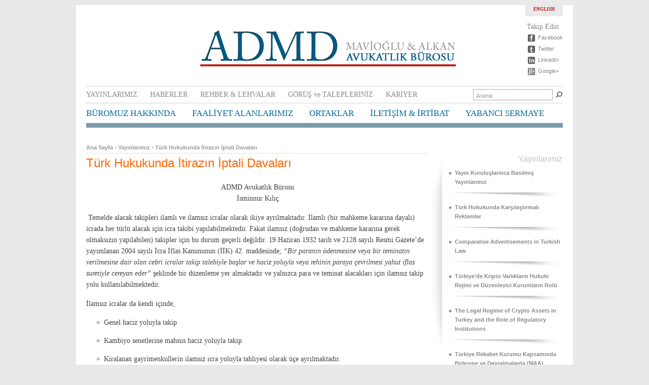

--- FILE ---
content_type: text/html; charset=utf-8
request_url: http://yavuzmavioglu.av.tr/turk-hukukunda-itirazin-iptali-davalari/
body_size: 16625
content:

<!DOCTYPE html PUBLIC "-//W3C//DTD XHTML 1.0 Transitional//EN" "http://www.w3.org/TR/xhtml1/DTD/xhtml1-transitional.dtd">

<html xmlns="http://www.w3.org/1999/xhtml">

<head>

    <title>Türk Hukukunda İtirazın İptali Davaları</title>


<meta http-equiv="Content-Type" content="text/html; charset=UTF-8" />

<link href="/css/law-office-turkey.css" rel="stylesheet" media="all" type="text/css" charset="utf-8"/>

<script type="text/javascript" src="/js/jquery.js"></script>
<script type="text/javascript" src="/js/jquery.jcarousel.min.js"></script>
<script type="text/javascript" src="/js/colorbox.js"></script>
<script type="text/javascript" src="/js/site.js"></script>


</head>

<body >



    

    <div id="container">

        <div id="header">
            <div id="logo"><a href="/" title="hukuk bürosu istanbul"><img src="/images/admd-law-office-turkey.png" width="513" height="80" alt="Hukuk Bürosu Istanbul"/></a></div>
            <div id="lang"><a href="http://www.admdlaw.com" title="Law Firm Istanbul" id="lang0">ENGLISH</a></div>

            <div id="nav">

                <ul>
                    <li id="l_1"><a href="/admd-hakkinda/" title="Hukuk Bürosu">BÜROMUZ HAKKINDA</a>
                    <div class="nav-sub radius4bottom">
<ul>
<li class="ls_first"><span><!----></span></li>
<li id="l_53"  class="ls_1"><a href="/hukuk-burosu/"><span>Hukuk&nbsp;Bürosu</span></a></li>
<li id="l_54"  class="ls_2"><a href="/ofis-brosurumuz/"><span>Ofis&nbsp;Broşürümüz&nbsp;</span></a></li>
<li class="ls_last"><span><!----></span></li>
</ul>
</div>

                    </li>
                    <li id="l_3"><a href="/avukatlik-faaliyet-alanlarimiz/">FAALİYET ALANLARIMIZ</a>
                    <div class="nav-sub radius4bottom">
<ul>
<li class="ls_first"><span><!----></span></li>
<li id="l_260"  class="ls_1"><a href="/faaliyet-gosterdigimiz-hukuk-alanlari/"><span>Faaliyet&nbsp;Gösterdiğimiz&nbsp;Hukuk&nbsp;Alanları</span></a></li>
<li id="l_259"  class="ls_2"><a href="/hizmet-verdigimiz-sektorler/"><span>Hizmet&nbsp;Verdiğimiz&nbsp;Sektörler</span></a></li>
<li id="l_258"  class="ls_3"><a href="/yabanci-yatirimlar-hakkinda/"><span>Yabancı&nbsp;Yatırımlar&nbsp;Hakkında</span></a></li>
<li id="l_257"  class="ls_4"><a href="/vergi-konusundaki-hizmetlerimiz/"><span>Vergi&nbsp;Konusundaki&nbsp;Hizmetlerimiz&nbsp;</span></a></li>
<li class="ls_last"><span><!----></span></li>
</ul>
</div>

                    </li>
                    <li id="l_8"><a href="/admd-avukatlik-burosu-ortaklar/">ORTAKLAR</a>
                    <div class="nav-sub radius4bottom">
<ul>
<li class="ls_first"><span><!----></span></li>
<li id="l_10"  class="ls_1"><a href="/orhan-yavuz-mavioglu/"><span>Orhan&nbsp;Yavuz&nbsp;Mavioğlu</span></a></li>
<li id="l_9"  class="ls_2"><a href="/duygu-alkan/"><span>Duygu&nbsp;Alkan</span></a></li>
<li class="ls_last"><span><!----></span></li>
</ul>
</div>

                    </li>
                    <li id="l_11"><a href="/iletisim-bilgileri/">İLETİŞİM &amp; İRTİBAT</a>
                    <div class="nav-sub radius4bottom">
<ul>
<li class="ls_first"><span><!----></span></li>
<li id="l_15"  class="ls_1"><a href="/iletisim-bilgileri/"><span>İletişim&nbsp;Bilgileri</span></a></li>
<li id="l_14"  class="ls_2"><a href="/harita-ve-kroki/"><span>Harita&nbsp;ve&nbsp;Kroki</span></a></li>
<li id="l_13"  class="ls_3"><a href="/yol-tarifi/"><span>Yol&nbsp;Tarifi</span></a></li>
<li id="l_12"  class="ls_4"><a href="/gorus-talepleriniz/"><span>Görüş&nbsp;&amp;&nbsp;Talepleriniz&nbsp;</span></a></li>
<li class="ls_last"><span><!----></span></li>
</ul>
</div>

                    </li>

                    <li  id="l_16" class="l_last"><a href="/yabanci-sermaye/">YABANCI SERMAYE</a>
                    <div class="nav-sub radius4bottom">
<ul>
<li class="ls_first"><span><!----></span></li>
<li id="l_324"  class="ls_1"><a href="/yabanci-sermaye-yatirimlari/"><span>Yabancı&nbsp;Sermaye&nbsp;Yatırımları</span></a></li>
<li id="l_323"  class="ls_2"><a href="/yabanci-sermayeli-sirket-kurulusu/"><span>Yabancı&nbsp;Sermayeli&nbsp;Şirket&nbsp;Kuruluşu</span></a></li>
<li id="l_322"  class="ls_3"><a href="/calisma-ikamet-izinleri/"><span>Çalışma&nbsp;&amp;&nbsp;İkamet&nbsp;İzinleri</span></a></li>
<li class="ls_last"><span><!----></span></li>
</ul>
</div>

                    </li>
                </ul>

            </div><!--#nav-->

            <div id="nav-secondary">
                <ul>
                    <li><a href="/yayinlar/">YAYINLARIMIZ</a></li>
                    <li><a href="/haberler/">HABERLER</a></li>
                    <li><a href="/rehber-levhalar/">REHBER & LEHVALAR</a></li>
                    <li><a href="/gorus-talepleriniz/">GÖRÜŞ ve TALEPLERİNİZ</a></li>
                    <li><a href="/kariyer/">KARİYER </a></li>
                </ul>
                
            </div><!--nav-secondary-->


            <div id="search">
                        <form action="/search.aspx" method="post" name="arama">
                            <input type="text" name="q" id="q" value="Arama"/><input type="submit" class="imgsubmit" name="I4"/>
                        </form>
            </div><!--#search-->

            <div id="social">
                <span>Takip Edin</span>
                <ul>
                    <li><a href="https://www.facebook.com/pages/ADMD-Law-Office/443160982422597" id="facebook" title="Facebook'ta ADMD Hukuk Bürosu" target="_blank">Facebook</a></li>
                    <li><a href="https://twitter.com/ADMDLaw" id="twitter" title="Twitter'da ADMD Avukatlık Bürosu" target="_blank" >Twitter</a></li>
                    <li><a href="http://www.linkedin.com/company/713400" id="linkedin"  title="Linkedin'de ADMD Hukuk Bürosu" target="_blank">LinkedIn</a></li>
					<li><a href="https://google.com/+AdmdLawOfficeIstanbul" id="googleplus" title="Google Plus'ta ADMD Avukatlık Bürosu" target="_blank">Google+</a></li>
                </ul>

            </div>

        </div><!--#header-->




    
        <div id="container-content">

            


   <div id="content-top"><!----></div>
   
    <div id="content">

        <div id="content-left" class="content-left">
        
            <div id="content-left-top" class="content-left-top"><!-- --></div><!--#content-left-top-->  
        
            <div id="breadcrump"><a href="../default.aspx">Ana Sayfa</a> &rsaquo; <a href="/yayinlar/">Yayınlarımız</a> &rsaquo; <a href="/turk-hukukunda-itirazin-iptali-davalari/">Türk Hukukunda İtirazın İptali Davaları</a></div>

            
            

            <h1>Türk Hukukunda İtirazın İptali Davaları</h1>

            <div id="detay">
<p style="text-align: center;" align="center">ADMD Avukatlık Bürosu<br />İsminnur Kılıç</p>
<p style="text-align: left;" align="center">&nbsp;Temelde alacak takipleri ilamlı ve ilamsız icralar olarak ikiye ayrılmaktadır. İlamlı (bir mahkeme kararına dayalı) icrada her türlü alacak için icra takibi yapılabilmektedir. Fakat ilamsız (doğrudan ve mahkeme kararına gerek olmaksızın yapılabilen) takipler için bu durum geçerli değildir. 19 Haziran 1932 tarih ve 2128 sayılı Resmi Gazete&rsquo;de yayımlanan 2004 sayılı İcra İflas Kanununun (İİK) 42. maddesinde; <em>&ldquo;Bir paranın ödenmesine veya bir teminatın verilmesine dair olan cebri icralar takip talebiyle başlar ve haciz yoluyla veya rehinin paraya çevrilmesi yahut iflas suretiyle cereyan eder&rdquo; </em>şeklinde bir düzenleme yer almaktadır ve yalnızca para ve teminat alacakları için ilamsız takip yolu kullanılabilmektedir.</p>
<p>İlamsız icralar da kendi içinde;</p>
<ul>
<li>Genel haciz yoluyla takip</li>
<li>Kambiyo senetlerine mahsus haciz yoluyla takip</li>
<li>Kiralanan gayrimenkullerin ilamsız icra yoluyla tahliyesi olarak üçe ayrılmaktadır.</li>
</ul>
<p>İtirazın iptali davası bu sayılan gruplardan &lsquo;genel haciz yoluyla takip&rsquo; kapsamına girmekte olup &nbsp;borçlunun takibe itirazı halinde gündeme gelmektedir.</p>
<p>İtirazın iptali davasının açılabilmesi için:</p>
<ol>
<li>Alacaklının İİK madde 58 uyarınca icra dairesine yazılı, sözlü veyahut elektronik ortamda bir takip talebinde bulunması;</li>
<li>Borçlunun yapılan bu takip talebine yasal müddet içinde itiraz etmiş olması gerekir.</li>
</ol>
<p>Yapılan itiraz neticesinde icra takibi durur. Durmuş icra takibine devam edilebilmesi için ise yapılan bu itirazın kaldırılması gerekmektedir.</p>
<p>Alacaklının bunu yapabilmesi için çeşitli yollar mevcuttur. Bunlardan ilki İİK madde 68 uyarınca alacaklının, itirazın kendisine tebliğinden itibaren altı (6) ay içerisinde icra mahkemesine başvurarak itirazın kesin veya İİK madde 68/a&rsquo;ya göre itirazın geçici olarak kaldırılmasını talep etmesidir.</p>
<p>Bir diğer yol ise alacaklının, itirazın kendisine tebliğinden itibaren bir (1) yıl içinde itirazın iptali davası açmasıdır.</p>
<h2>I. İtirazın İptali Davası</h2>
<p>İİK madde 67&rsquo;de &ldquo;<em>Takip talebine itiraz edilen alacaklı, itirazın tebliği tarihinden itibaren bir sene içinde mahkemeye başvurarak, genel hükümler dairesinde alacağının varlığını ispat suretiyle itirazın iptalini dava edebilir. Bu davada borçlunun itirazının haksızlığına karar verilirse borçlu; takibinde haksız ve kötü niyetli görülürse alacaklı; diğer tarafın talebi üzerine iki tarafın durumuna, davanın ve hükmolunan şeyin tahammülüne göre, ret veya hükmolunan meblağın yüzde yirmisinden aşağı olmamak üzere, uygun bir tazminatla mahkum edilir. İtiraz eden veli, vasi veya mirasçı ise, borçlu hakkında tazminat hükmolunması kötü niyetin sübutuna bağlıdır. Birinci fıkrada yazılı itirazın iptali süresini geçiren alacaklının umumi hükümler dairesinde alacağını dava etmek hakkı saklıdır. Bu Kanunda öngörülen icra inkar tazminatı, kötü niyet tazminatı ve benzeri tazminatların tespitinde, takip talebi veya davadaki talep esas alınır.&rdquo; ş</em>eklinde düzenlenen itirazın iptali davası borçlunun itirazını hükümsüz kılarak duran icra takibinin devamının sağlanmasına ve takibe konu alacağın varlığının teyit edilmesi amacı ile açılarak alacaklının alacağına kavuşması sağlanır.</p>
<h2>II.&nbsp;Davanın Koşulları</h2>
<p>İtirazın iptali davası açılabilmesi için alacaklının elinde İİK madde 68 ve 68/a&rsquo;da belirtilen belgelerin bulunmaması gerekmektedir. Belgeler mevcut ise hem itirazın iptali hem itirazın kaldırılması yoluna başvurulabilir. Alacaklı bu konuda bir seçim hakkına sahiptir. Fakat alacaklının elinde aşağıda sayılan belgeler bulunmuyor ise itirazın iptali davası açmak dışında bir yol bulunmamaktadır. Bu belgeler şu şekildedir:</p>
<ul>
<li>İmzası ikrar edilen adi bir senet</li>
<li>İmzası noterlikçe tasdik edilen senet</li>
<li>Resm&icirc; dairelerden veya yetkili makamlardan alınan bir makbuz veya belge</li>
<li>Kredi sözleşmeleri ve bunlarla alakalı süresinde itiraz edilmemiş hesap özetleri ile ihtarnameler ve krediyi kullandıran tarafından usulüne uygun düzenlenmiş diğer belge ve makbuzlar</li>
<li>Borçlunun resmi daireler ve memurlar huzurunda borç ikrarında bulunduğu belgeler</li>
</ul>
<p>Genel mahkemede itirazın iptali davası açan alacaklı icra mahkemesinden itirazın kaldırılmasını talep edemez. Kanunda bunun aksini öngören bir hüküm bulunmadığından ötürü önce icra mahkemesinden itirazın kaldırılmasını talep eden alacaklı bu yoldan vazgeçerek genel mahkemede itirazın iptali davası açabilir.</p>
<p>İtirazın iptali davasının açılabilmesi için özel dava şartları bulunmaktadır. Bu dava şartlarının bulunmaması davanın usulden ret sebeplerini oluşturmaktadır:</p>
<p><strong>Yetkili icra dairesinde yapılmış geçerli bir ilamsız icra takibi bulunması: </strong>İtirazın iptali davası geçerli bir icra takibinin yapılmış olmasına bağladır. Yetkili icra dairesinde, usulüne uygun bir şekilde yapılmış bir icra takibi olmadıkça itirazın iptali davasının açılması mümkün değildir.</p>
<p><strong>Borçlu tarafından süresinde yapılmış geçerli bir itirazın bulunması: </strong>Borçlu ödeme emrinin kendisine tebliğinden itibaren yedi (7) gün içerisinde itiraz edebilir. Yapılan bu itiraz borca itiraz veya imzaya itiraz olabileceği gibi yetki itirazı da olabilir. Borçlu imzaya yaptığı itirazı ayrıca ve açıkça belirtmelidir. Bunun yapılmadığı durumlarda senet altındaki imza ikrar edilmiş sayılır. Yapılan itiraz yetki itirazı ise ayrıca ve açıkça esasa itiraz edilmemişse itirazın iptali davası açılamaz.</p>
<p><strong>Davacının hukuki yararının bulunması: </strong>Genel dava şartı olan hukuki yararın bulunması itirazın iptali davası için de söz konusudur. İİK madde 68 ve 68/a&rsquo;da sayılan belgeleri elinde bulunduran alacaklı itirazın kaldırılması yoluna başvurabilir. Fakat itirazın kaldırılması yolu maddi anlamda kesin hüküm teşkil etmediğinden alacaklının itirazın iptali yoluna gitmesi hukuki yarar açısından değerlendirildiğinde yerindedir.</p>
<p><strong>Davanın itirazın tebliğ tarihinden itibaren bir (1) yıl içinde açılması: </strong>İtirazın iptali davası, borçlunun itirazının alacaklıya tebliğinden sonraki bir (1) yıl içerisinde açılmalıdır. Bahsedilen bu süre hak düşürücüdür ve süre geçirildiğinde artık itirazın iptali davası açılması mümkün değildir. Bu durumda normal bir alacak davası açılabilir.</p>
<p><strong>Kesin hüküm ve derdestlik bulunmaması: </strong>Açılan dava hakkında daha önceden mevcut olan bir kesin hüküm bulunmaması gerekmektedir. Kesin hüküm davanın her aşamasında ileri sürülebilir ve hakim tarafından resen gözetilir. İtirazın iptali yolu ile elde edilecek hüküm kesin hüküm olduğundan alacaklının icra mahkemesine başvurarak itirazın kaldırılmasını talep etmesi mümkün değildir. Önce icra mahkemesine başvuran alacaklı sonrasında genel mahkemeden itirazın iptalini isteyebilir ve bu durum derdestlik hükümleri içinde değerlendirilmez. Bununla birlikte alacaklı aynı alacak için kısmi olarak hem itirazın iptali hem de itirazın kaldırılması yoluna başvuramaz.</p>
<p><strong>Zorunlu Dava Şartı Arabuluculuk: </strong>İş Davaları, Ticari Davalar ve Tüketici Hukukundan Kaynaklanan Davalardan önce arabulucuya başvurma zorunluluğu vardır. Zorunlu arabuluculuk, belirtilen uyuşmazlıklar açısından dava şartı olmakla birlikte, arabulucuya başvurulmaması durumunda açılan dava, dava şartı yokluğu nedeniyle usulden reddedilir. Her ne kadar doktrinde fikir ayrılıkları mevcut olsa da Yargıtay son dönemdeki istikrarlı kararları ile itirazın iptali davalarında belirtilen hususlarda arabuluculuğun dava şartı olduğunu vurgulamaktadır. Bu kararlara örnek mahiyetinde Yargıtay 23. Hukuk Dairesi&rsquo;nin 04.12.2020 tarih ve 2020/1943 E. - 2020/452 K. numaralı kararı; <em>&ldquo;Bu nedenlerle ticari uyuşmazlıklarda zorunlu arabuluculuğu öngören 7155 Sayılı Kanun&#39;un&nbsp;20. maddesiyle eklenen Türk Ticaret Kanunu&#39;nun 5/A maddesinin para alacağının tahsilini amaçlayan uyuşmazlıklar hakkında tarafların serbestçe tasarruf etme imkanına sahip olduğu gözetilerek bu uyuşmazlıkları bir alternatif çözüm yöntemi olarak arabuluculuk yoluyla çözmeyi amaçladığı, bu şekilde daha az zaman, daha az emek ve masrafla alacağın tahsili amacına ve tarafların alacak miktarı üzerinde serbestçe anlaşabilmelerine ve tasarrufta bulunabilmelerine imk&acirc;n sağlamak istediği gözetildiğinde, ticari dava niteliğindeki itirazın iptali davalarının zorunlu arabuluculuğa t&acirc;bi olduğu ve bu nedenle başvuru konusu Bölge Adliye Mahkemesi Hukuk Daireleri arasındaki içtihat farklılığının ticari nitelikteki itirazın iptali davalarının zorunlu arabuluculuğa t&acirc;bi olduğu ve davadan önce arabulucuya başvurulmasının dava şartı olduğu yönünde birleştirilmesi gerekmiş, bölge adliye mahkemeleri daireleri arasındaki uyuşmazlığın bu şekilde giderilmesine karar verilmiştir.&rdquo; </em>şeklindedir.</p>
<h2>III. Yargılama</h2>
<p><strong>Görevli ve Yetkili Mahkeme: </strong>İtirazın iptali davasında görevli mahkeme, iptale tabi olan alacağın mahiyetine bakılarak 4 Şubat 2011 tarih ve 27836 sayılı Resmi Gazete&rsquo;de yayımlanan 6100 sayılı Hukuk Muhakemeleri Kanunu&rsquo;na (&ldquo;HMK&rdquo;) göre belirlenir. Söz konusu alacağın para alacağı olması halinde görevli mahkeme Asliye Hukuk Mahkemesidir. İcra takibine konu alacağın mahiyeti bakımından İş, Asliye Ticaret, Fikri ve Sınai Haklar, Aile veya Tüketici Mahkemesi gibi mahkemelerin görevi alanına dahil olursa bu mahkemelerde söz konusu dava açılacaktır.</p>
<p>İcra ve İflas Kanununda itirazın iptali davası ile ilgili olarak herhangi bir yetkili mahkeme düzenlenmemiş olup işbu Kanun&rsquo;un 50.maddesinde: &ldquo;<em>Para veya teminat borcu için takip hususunda Hukuk Usulü Muhakemeleri Kanununun yetkiye dair hükümleri kıyas yolu ile tatbik olunur. Şu kadar ki, takibe esas olan akdin yapıldığı icra dairesi de takibe yetkilidir. Yetki itirazı esas hakkındaki itirazla birlikte yapılır. İcra mahkemesi tarafından önce yetki meselesi tetkik ve kati surette karara raptolunur. İki icra mahkemesi arasında yetki noktasından ihtilaf çıkarsa Hukuk Usulü Muhakemeleri Kanununun 25 inci maddesi hükmü tatbik olunur.&rdquo;</em> denilmek sureti ile&nbsp; HMK&rsquo;ye atıf yapılmıştır. Bu sebeple iptal davasında yetkili mahkeme genel hükümlere göre belirlenir. HMK&rsquo;nin 5 ve 19. maddeleri arasında düzenlenen yetki kuralları, ilamsız icra takiplerinde kıyasen uygulanmaktadır.</p>
<p>İlamsız icra takibinde genel yetkili icra dairesi, HMK madde 6&rsquo;da &ldquo;<em>Genel yetkili mahkeme, davalı gerçek veya tüzel kişinin davanın açıldığı tarihteki yerleşim yeri mahkemesidir.&rdquo; </em>olarak belirlenmiştir. Yerleşim yeri, Türk Medeni Kanunu hükümlerine göre belirlenir.</p>
<p>Fakat, Yargıtay, ilamsız icra takibinin yapıldığı yer mahkemesinin, itirazın iptali davası için de yetkili olduğu kanısındadır. Bu konuyu destekler nitelikte olan Yargıtay 23. Hukuk Dairesi&rsquo;nin 22.02.2021 tarih ve 2017/153 E. - 2017/537 K. numaralı kararında; <em>&ldquo;&hellip;itirazın iptali davasında, icra dairesinin yetkisine itirazda bulunulması halinde mahkeme öncelikle icra dairesinin yetkisine yönelik itirazı incelenerek, icra dairesinin yetkisiz olduğu sonucuna varılması halinde mahkemece kendisinin yetkili olup olmadığına bakılmaksızın "yetkili yerde usulüne uygun yapılmış bir icra takibi bulunmadığından" davanın reddine karar verilmesi gerekirken, yazılı şekilde karar verilmesi de doğru görülmemiştir.&rdquo;</em> şeklinde hüküm kurulmuştur.</p>
<p>HMK&rsquo;nın 8 ve17. Maddeleri arasında düzenlenen hallerde icra dairelerinin yetkisi özel yetki olup, sözleşmeden doğan para borçları hakkındaki yetki de bunlar arasında yer almaktadır. HMK 10&rsquo;da düzenlenen &ldquo;<em>Sözleşmeden doğan davalar, sözleşmenin ifa edileceği yer mahkemesinde de açılabilir.&rdquo; </em>hükmüne<em> </em>göre sözleşmeden doğan davalarda sözleşmenin ifa edileceği yer hakkında açık bir düzenleme olmadığında veya zımni olarak anlaşılamadığı hallerde, sözleşmenin yerine getirileceği yer, 4 Şubat 2011 tarih ve 27836 sayılı Resmi Gazete&rsquo;de yayımlanan 6098 sayılı Türk Borçlar Kanunu&rsquo;nun (&ldquo;TBK&rdquo;) 89. Maddesi uyarınca; &nbsp;&ldquo;<em>Borcun ifa yeri, tarafların açık veya örtülü iradelerine göre belirlenir. Aksine bir anlaşma yoksa, aşağıdaki hükümler uygulanır; 1. Para borçları, alacaklının ödeme zamanındaki yerleşim yerinde, 2. Parça borçları, sözleşmenin kurulduğu sırada borç konusunun bulunduğu yerde,3. Bunların dışındaki bütün borçlar, doğumları sırasında borçlunun yerleşim yerinde, ifa edilir. Alacaklının yerleşim yerinde ifası gereken bir borcun doğumundan sonra alacaklının yerleşim yerini değiştirmesi sebebiyle ifa önemli ölçüde güçleşmişse borç, alacaklının önceki yerleşim yerinde ifa edilebilir.</em>&rdquo; düzenlemesine uygun olarak belirlenir. Buna göre davanın konusu sözleşmeden doğan bir para borcu olup da sözleşmede aksi kararlaştırılmamışsa, bu para borcu alacaklının ödeme zamanındaki ikametg&acirc;hında ödenir.</p>
<p>İcra dairesinin yetkisi kesin ve kamu düzenine ilişkin değildir. Bu sebeple mahkemece veya icra dairesince yetki hususu resen dikkate alınmaz. İtirazın iptalinde yetki hususunda çeşitli tartışmalar mevcuttur. Borçlunun icra dairesine yetki itirazında bulunmadığı, sadece borca itiraz ettiği durumda icra dairesinin yetkisi kesinleşecektir. Bu durumda açılacak olan itirazın iptali davasında borçlunun mahkemenin yetkisine itirazda bulunup bulunamayacağı hususu ile ilgili İİK&rsquo;da bir düzenleme mevcut değildir. Fakat uygulamada Yargıtay borçlunun icra takibi sırasında yetki itirazında bulunmasa da itirazın iptali davasında yetki itirazında bulunabileceğini kabul etmektedir. Yargıtay 5. Hukuk Dairesi&rsquo;nin 07.06.2021 tarih ve 2021/3890 E. - 2021/8373 K. numaralı kararında bu yerleşik Yargıtay uygulamasının örneği görülmektedir:</p>
<p><em>&ldquo;Davalı borçlu, icra takibine itirazı sırasında yetki itirazında bulunmayarak ... İcra Dairesinin yetkisini kabul etmiş sayılmakta ise de; bu husus, itirazın iptali davasının görüleceği genel mahkemenin yetkisini de kabul ettiği anlamına gelmez. İcra dairesinin yetkisine itiraz etmeyen davalı borçlunun, itirazın iptali davasında mahkemenin yetkisine itiraz etmeye hakkı bulunmaktadır. Somut olayda, davacı tarafından davalıya karşı itirazın iptali istemine ilişkin davanın ... 3. Asliye Hukuk Mahkemesinde açıldığı, davalı tarafın usulüne uygun ve süresinde yetki itirazında bulunulduğu ayrıca davacının ikametgahının "./..." olduğu anlaşılmaktadır. Bu durumda, davacının ikametgahının "./... &ldquo;olduğundan ve davacı tercih hakkını bu yönde kullandığından, uyuşmazlığın ... 3. Asliye Hukuk Mahkemesinde görülüp sonuçlandırılması gerekmektedir.&rdquo;</em></p>
<p><strong>Yargılama Usulü ve İspat: </strong>İtirazın iptali davasında yargılama usulü HMK&rsquo;daki genel hükümlere tabiidir. Uyuşmazlığın muhtevasına göre görevli mahkeme belirlenmektedir. Bu sebeple görevli mahkemenin türüne göre yargılama usulleri farklılık gösterir. Görevli mahkeme Sulh Hukuk Mahkemesi ise basit yargılama usulü, Asliye Hukuk Mahkemesi ise yazılı yargılama usulü, İş Mahkemesi ise sözlü yargılama usulü uygulanır. Tıpkı yetki bahsinde geçtiği gibi itirazın iptali davaları itiraza konu olan alacağın türüne göre farklılık göstermektedir.</p>
<h2>IV. Karar</h2>
<p><strong>Hüküm: </strong>İtirazın iptali davası yargılaması sonucunda mahkeme davanın kabulüne, kısmen kabul ve kısmen reddine karar verebileceği gibi reddine de karar verebilir.</p>
<p><strong>Davanın Kabulü: </strong>Mahkeme yaptığı inceleme sonucunda, borçlunun borçlu olduğu kararına varırsa, borçlunun itirazının iptaline karar verir. İtirazın iptali davasının kabulü ile borçlunun yaptığı itiraz ile duran icra takibi yürümeye devam edecektir. İlamsız icra takibine konu olan alacak kesinleşmiş olacak ve haciz işlemi yapılabilecektir. Borçluya yargılama giderleri, vekalet ücreti, icra inkar tazminatını içeren icra emri gönderilecek ve icra emrinin borçluya tebliğinden itibaren yedi (7) günlük süre işlemeye başlayacaktır.</p>
<p><strong>Davanın Reddi: </strong>Mahkeme, alacaklının takip konusu yaptığı alacağının mevcut olmadığı (veya alacağın zamanaşımına uğramış olduğu) kararına varırsa, itirazın iptali davasının reddine karar verir. Bu ret kararının kesinleşmesi ile birlikte alacaklının başlatmış olduğu icra takibi iptal edilmiş sayılır. Davanın reddi kararı ile takip konusu alacağın mevcut olmadığı, kesin hüküm olarak tespit edilmiş olur. Alacaklı borçluya karşı, aynı alacaktan ötürü, yeni bir alacak davası açamaz.</p>
<p>İtirazın iptali davası sonucunda mahkeme borçlunun haksız yere itiraz ettiğini tespit eder ve alacaklının da bu konuda bir talebi varsa İİK madde 67/2&rsquo; de yapılan &ldquo;<em>Bu davada borçlunun itirazının haksızlığına karar verilirse borçlu; takibinde haksız ve kötü niyetli görülürse alacaklı; diğer tarafın talebi üzerine iki tarafın durumuna, davanın ve hükmolunan şeyin tahammülüne göre, ret veya hükmolunan meblağın yüzde yirmisinden aşağı olmamak üzere, uygun bir tazminatla mahkum edilir.&rdquo; </em>düzenlemesi uyarınca uygun bir tazminata hükmeder. Aynı şekilde bu durum takibinde kötü niyetli olan alacaklı için de geçerlidir.</p>
<p><strong>İcra İnkar Tazminatı: </strong>Alacaklı lehine hükmedilecek tazminata icra inkar tazminatı denmektedir. Bu tazminata hükmedilebilmesi belirli koşulların sağlanmasına bağlıdır:</p>
<ul>
<li>İptal davasının kısmen veya tamamen kabul edilmiş olması</li>
<li>İcra-inkar tazminatının talep edilmiş olması</li>
<li>Davaya konu alacağın belirli olması</li>
</ul>
<p>Belirtilen koşulların sağlanmaması durumunda icra inkar tazminatına hükmedilebilmesi mümkün değildir. Bu koşulları destekler nitelikte olan Yargıtay 9. Hukuk Dairesi&rsquo;nin 15.12.2021 tarih ve 2021/11575 E. - 2021/16593 K. numaralı kararı uyarınca; <em>&ldquo;Şöyle ki; itirazın iptali davasında borçlunun haksızlığına karar verilmesi halinde ve alacaklının talep etmiş olması şartıyla, borç miktarının Kanunda gösterilen orandan az olmamak kaydıyla icra ink&acirc;r tazminatına hükmedilir. İcra ink&acirc;r tazminatına karar verilebilmesi için alacağın belirli ya da belirlenebilir olması gerekir&hellip;&nbsp;&hellip;Diğer taraftan, kıdem ve ihbar tazminatlarının hesaplanmasına esas ücret ve ekleri ( yemek ve barınma ücreti ) de taraflar arasında ihtilaflı olup yargılamayı gerektirmektedir. Tüm bu hususlar birlikte değerlendirildiğinde dava konusu alacaklar likit olmayıp yargılamayı gerektirdiği halde İlk Derece Mahkemesince davacı yararına icra ink&acirc;r tazminatına hükmedilmesi hatalıdır.</em></p>
<p><strong>Kötü Niyet Tazminatı: </strong>Borçlu lehine hükmedilecek tazminata kötü niyet tazminatı denmektedir. Bu tazminata hükmedilebilmesi de belirli koşulların sağlanmasına bağlıdır:</p>
<ul>
<li>İptal davasının kısmen veya tamamen reddedilmiş olması</li>
<li>Kötü niyet tazminatının talep edilmiş olması</li>
<li>Alacaklının icra takibinde ve itirazın iptali davasında kötü niyetli olduğunun ispatlanması.</li>
</ul>
<p>Belirtilen koşulların sağlanmaması durumunda kötü niyet tazminatına hükmedilebilmesi mümkün değildir. Bu koşulları destekler nitelikte olan Yargıtay Hukuk Genel Kurulu&rsquo;nun 30.09.2021 tarih ve 2017/19-950 E. - 2021/1125 K. numaralı kararı uyarınca; <em>&ldquo;Önemle vurgulamak gerekir ki, alacağının varlığına maddi hukuk kuralları çerçevesinde inanarak icra takibine girişen, ancak bunu usul hukuku kurallarına uygun şekilde kanıtlayamadığı için itirazın iptali istemi reddedilen bir alacaklı, İİK&#39;nın&nbsp;67.maddesi anlamında &lsquo;haksız&#39; ise de &lsquo;kötü niyetli&#39; olarak kabul edilmesine ve dolayısıyla, bu iki koşulun birlikte gerçekleşmesini açıkça şart koşan söz konusu hüküm çerçevesinde tazminatla sorumlu tutulmasına hukuken olanak yoktur.</em> <em>Başka bir ifadeyle; İİK&#39;nın&nbsp;67/2. maddesi hükmüne göre, itirazın iptali davasının davalı (borçlu) lehine sonuçlanması üzerine, alacak likit olsun veya olmasın, böyle bir alacağa dayalı takibin, haksız ve kötü niyetli olması h&acirc;linde, istem varsa, davalı (borçlu) lehine kötü niyet tazminatına hükmedilmesi gereklidir. Burada takibin haksız olması tek başına yetmemekte, ayrıca kötü niyetli olması da gerekmekte olup, ispat yükü; takibin kötü niyetli olduğunu iddia eden davalının (borçlu) üzerindedir. O h&acirc;lde mahkemece davacı şirketin davalı aleyhine başlatılan icra takibinde kötü niyetli olduğundan bahisle kötü niyet tazminatına mahk&ucirc;m edilmesine dair direnme kararı verilmesi usul ve yasaya aykırıdır.&rdquo;</em>&nbsp;</p>
<p>&nbsp;</p><!----><div class="clear"><!-- --></div></div><!-- #detay--><script  type="text/javascript">$(document).ready(function () {$('#l_26,#l_404').addClass("selected");}); </script>

            <div id="modules" >
                

                

                

                <div class="clear"><!----></div>
            </div>

            

            <div style="clear:both;"><!-- --></div>
	

            

            

            

            

            
            
            <div id="content-left-bottom" class="content-left-bottom"><!-- --></div><!--#content-left-bottom-->

			
        </div><!--#content-left-->
        
         
        
        
        <div   id="content-right" >
            <h2 id="rootname"><a href="/yayinlar/">Yayınlarımız</a></h2><ul id="menu"><li><a href="/yayin-kuruluslarinca-basilmis-yayinlarimiz/" >Yayın Kuruluşlarınca Basılmış Yayınlarımız</a></li>
<li><a href="/turk-hukukunda-karsilastirmali-reklamlar/" >Türk Hukukunda Karşılaştırmalı Reklamlar</a></li>
<li><a href="/comparative-advertisements-in-turkish-law/" >Comparative Advertisements in Turkish Law</a></li>
<li><a href="/turkiyede-kripto-varliklarin-hukuki-rejimi-ve-duzenleyici-kurumlarin-rolu/" >Türkiye’de Kripto Varlıkların Hukuki Rejimi ve Düzenleyici Kurumların Rolü</a></li>
<li><a href="/the-legal-regime-of-crypto-assets-in-turkey-and-the-role-of-regulatory-institutions/" >The Legal Regime of Crypto Assets in Turkey and the Role of Regulatory Institutions</a></li>
<li><a href="/turkiye-rekabet-kurumu-kapsaminda-birlesme-ve-devralmalarda-mampa-bildirim-ve-izin-yukumlulugu/" >Türkiye Rekabet Kurumu Kapsamında Birleşme ve Devralmalarda (M&amp;A) Bildirim ve İzin Yükümlülüğü</a></li>
<li><a href="/notification-and-approval-requirements-for-mergers-and-acquisitions-mampa-under-turkish-competition-authority/" >Notification and Approval Requirements for Mergers and Acquisitions (M&amp;A) Under Turkish Competition Authority</a></li>
<li><a href="/anonim-sirket-ve-limited-sirketlerde-pay-sahiplerinin-yonetim-kurulu-uyelerinin-ve-mudurlerin-sirket-borclarindan-sorumlulugu/" >Anonim Şirket ve Limited Şirketlerde Pay Sahiplerinin, Yönetim Kurulu Üyelerinin ve Müdürlerin Şirket Borçlarından Sorumluluğu</a></li>
<li><a href="/liabilities-of-shareholders-directors-and-managers-for-company-debts-in-joint-stock-jsc-and-limited-liability-llc-companies-in-turkey/" >Liabilities of Shareholders, Directors, and Managers for Company Debts in Joint Stock (Jsc) and Limited Liability (Llc) Companies in Turkey</a></li>
<li><a href="/airbnb-ve-benzeri-platformlar-uzerinden-yapilan-gunluk-konut-kiralamalarina-iliskin-yeni-duzenlemeler-ve-vergi-mukkelefiyeti/" >Airbnb ve Benzeri Platformlar Üzerinden Yapılan Günlük Konut  Kiralamalarına İlişkin Yeni Düzenlemeler  ve Vergi Mükkelefiyeti </a></li>
<li><a href="/new-regulations-and-tax-liabilities-for-daily-residential-rentals-via-airbnb-and-similar-platforms/" >New Regulations And Tax Liabilities For Daily Residential Rentals Via Airbnb And Similar Platforms</a></li>
<li><a href="/vertical-arrangements-and-supplier-dealer-restrictions-in-the-automotive-sector-in-turkey/" >Vertical Arrangements And Supplier-Dealer Restrictions In The Automotive Sector In Turkey</a></li>
<li><a href="/turk-rekabet-hukukunda-motorlu-tasitlar-sektorundeki-dikey-anlasmalar-saglayicilarin-bayilere-yaptigi-sinirlamalar-ve-rekabet-etmeme-yukumlulugu/" >Türk Rekabet Hukukunda Motorlu Taşıtlar Sektöründeki Dikey Anlaşmalar, Sağlayıcıların Bayilere Yaptığı Sınırlamalar ve Rekabet Etmeme Yükümlülüğü </a></li>
<li><a href="/registered-electronic-mail-system-in-turkey/" >Registered Electronic Mail System In Turkey </a></li>
<li><a href="/turk-kayitli-elektronik-posta-adresi-kep-sistemi/" >Türk Kayıtlı Elektronik Posta Adresi (KEP) Sistemi </a></li>
<li><a href="/turk-hukukunda-itirazin-iptali-davalari/" class="selected">Türk Hukukunda İtirazın İptali Davaları</a></li>
<li><a href="/turk-hukukunda-kiracinin-tahliyesi/" >Türk Hukukunda Kiracının Tahliyesi</a></li>
<li><a href="/emeklilikte-yasa-takilanlar-eyt-kapsamindaki-duzenlemeler/" >Emeklilikte Yaşa Takılanlar (EYT) Kapsamındaki Düzenlemeler</a></li>
<li><a href="/marriage-of-foreigners-in-turkey-and-in-thailand/" >Marriage Of Foreigners In Turkey And In Thailand</a></li>
<li><a href="/turk-rekabet-hukukunda-dikey-anlasmalar-ve-grup-muafiyeti/" >Türk Rekabet Hukukunda Dikey Anlaşmalar Ve Grup Muafiyeti</a></li>
<li><a href="/ikale-sozlesmesi-ve-arabuluculuk-sonucu-uzerinde-anlasilan-iscilik-alacak-ve-tazminatlarin-vergilendirme-bakimindan-farklari/" >İkale Sözleşmesi ve Arabuluculuk Sonucu Üzerinde Anlaşılan İşçilik Alacak ve Tazminatların Vergilendirme Bakımından Farkları</a></li>
<li><a href="/turk-cevre-hukukunda-cevresel-etki-degerlendirmesi-ced/" >Türk Çevre Hukukunda  Çevresel Etki Değerlendirmesi (ÇED) </a></li>
<li><a href="/uzaktan-calisma-yonetmeligi-hakkinda/" >Uzaktan Çalışma Yönetmeliği Hakkında</a></li>
<li><a href="/covid-19-korona-virus-pandemisi-nedeniyle-alinan-onlemler-kapsaminda-7244-sayili-torba-yasanin-isci-isveren-iliskilerine-yonelik-getirdigi-yenilikler-hakkinda-guncel-bilgi-notu/" >Covıd-19 (Korona Virüs) Pandemisi Nedeniyle Alınan Önlemler Kapsamında 7244 Sayılı Torba Yasanın İşçi İşveren İlişkilerine Yönelik Getirdiği Yenilikler Hakkında Güncel Bilgi Notu</a></li>
<li><a href="/7244-sayili-kanun-kapsaminda-sirketlerin-2019-yili-kar-dagitimina-korona-virusu-nedeniyle-getirilen-sinirlamalar/" >7244 Sayılı Kanun Kapsamında Şirketlerin 2019 Yılı Kar Dağıtımına Korona Virüsü Nedeniyle Getirilen Sınırlamalar </a></li>
<li><a href="/korona-virus-covid-19-salgini-surecinde-oz-kaynaklarin-korunmasi-adina-ticaret-bakanliginin-sermaye-sirketlerinde-kr-payi-dagitimi-hakkindaki-duyurusunun-degerlendirilmesi/" >Korona Virüs (COVID-19) Salgını Sürecinde Öz Kaynakların Korunması Adına Ticaret Bakanlığının Sermaye Şirketlerinde Kâr Payı Dağıtımı Hakkındaki Duyurusunun Değerlendirilmesi</a></li>
<li><a href="/dijital-hizmet-vergisi/" >Dijital Hizmet Vergisi</a></li>
<li><a href="/korona-virus-salgininin-covid-19-hukuki-etkileri/" >Korona Virüs Salgını’nın (Covid-19) Hukuki Etkileri</a></li>
<li><a href="/korona-virus-covid-19-salgininin-turk-is-hukuku-bakimindan-etkileri/" >Korona Virüs (Covid-19) Salgınının Türk İş Hukuku Bakımından Etkileri</a></li>
<li><a href="/transfer-fiyatlandirmasi-yoluyla-ortulu-kazanc-dagitimi-hakkinda-kararda-belgelendirmeye-iliskin-yapilan-degisiklikler/" >Transfer Fiyatlandırması Yoluyla Örtülü Kazanç Dağıtımı Hakkında Karar’da Belgelendirmeye İlişkin Yapılan Değişiklikler</a></li>
<li><a href="/7101-sayili-icra-ve-ifls-kanunu-ve-bazi-kanunlarda-degisiklik-yapilmasi-hakkinda-kanun-sonrasi-konkordato-kurumu/" >7101 Sayılı İcra ve İflâs Kanunu Ve Bazı Kanunlarda Değişiklik Yapılması Hakkında Kanun Sonrası Konkordato Kurumu</a></li>
<li><a href="/radyo-televizyon-ve-istege-bagli-yayinlarin-internet-ortamindan-sunumu-hakkinda-yonetmelik/" >Radyo Televizyon ve İsteğe Bağlı Yayınların İnternet Ortamından Sunumu Hakkında Yönetmelik</a></li>
<li><a href="/ticari-islemlerde-tasinir-rehni-kanununun-tasinir-rehnine-etkisi/" >Ticari İşlemlerde Taşınır Rehni Kanunu’nun Taşınır Rehnine Etkisi</a></li>
<li><a href="/acquisition-of-turkish-citizenship-by-the-way-of-investment/" >Acquisition of Turkish Citizenship by the Way of Investment</a></li>
<li><a href="/turk-vatandasliginin-yatirim-yoluyla-kazanilmasi/" >Türk Vatandaşlığının Yatırım Yoluyla Kazanılması</a></li>
<li><a href="/turk-lirasinin-degerinin-korunmasina-iliskin-32-sayili-kararda-degisiklik-ve-turkiyede-doviz-kullanilmasi-yasaklanan-sozlesmeler/" >Türk Lirasının Değerinin Korunmasına İlişkin 32 Sayılı Kararda Değişiklik Ve Türkiye’de Döviz Kullanılması Yasaklanan Sözleşmeler</a></li>
<li><a href="/anonim-sirketlerde-sozlesmeli-avukat-bulundurma-zorunlulugu/" >Anonim Şirketlerde Sözleşmeli Avukat Bulundurma Zorunluluğu</a></li>
<li><a href="/obligation-to-employ-or-contract-a-lawyer-on-continuous-basis-for-joint-stock-companies-in-turkey/" >Obligation To Employ Or Contract A Lawyer On Continuous Basis For Joint Stock Companies In Turkey</a></li>
<li><a href="/turkiyede-olaganustu-hal-uygulamasinin-hapis-cezalarinin-infazi-uzerine-etkileri/" >Türkiye’de Olağanüstü Hal Uygulamasının  Hapis Cezalarının İnfazı Üzerine Etkileri</a></li>
<li><a href="/effects-of-state-of-emergency-law-in-turkey-on-prison-sentences-under-criminal-execution-laws/" >Effects of State of Emergency Law in Turkey On Prison Sentences Under Criminal Execution Laws</a></li>
<li><a href="/turk-is-hukukunda-is-sozlesmesinin-calisan-tarafindan-hakli-nedenle-feshi/" >Türk İş Hukukunda İş Sözleşmesinin Çalışan Tarafından Haklı Nedenle Feshi</a></li>
<li><a href="/rightful-termination-of-employment-contracts-by-employees-in-turkish-labor-law/" >Rightful Termination of Employment Contracts by Employees in Turkish Labor Law</a></li>
<li><a href="/turk-is-hukukunda-calisan-ve-isveren-arasindaki-davalarda-zorunlu-arabuluculuk-sistemi/" >Türk İş Hukukunda Çalışan Ve İşveren Arasındaki Davalarda Zorunlu Arabuluculuk Sistemi</a></li>
<li><a href="/mandatory-mediation-system-in-turkish-employment-disputes-between-employers-and-employees/" >Mandatory Mediation System In Turkish Employment Disputes Between Employers And Employees</a></li>
<li><a href="/hukuk-ve-ceza-yargilamasinda-temyiz-sureleri-hakkinda-yapilan-degisiklikler/" >Hukuk ve Ceza Yargılamasında Temyiz Süreleri Hakkında Yapılan Değişiklikler</a></li>
<li><a href="/amendments-of-period-of-appeals-of-turkish-court-decision-in-civil-and-criminal-justice-systems/" >Amendments of Period Of Appeals of Turkish Court Decision in Civil and Criminal Justice Systems</a></li>
<li><a href="/teslimsiz-tasinir-rehni/" >Teslimsiz Taşınır Rehni</a></li>
<li><a href="/non-delivery-pledges-over-movables/" >Non-Delivery Pledges Over Movables</a></li>
<li><a href="/turkiye-tarafindan-ikamet-amacli-sunulan-yeni-gocmenlik-alternatifi-turkuaz-kart/" >Türkiye Tarafından İkamet Amaçlı Sunulan Yeni Göçmenlik Alternatifi: Turkuaz Kart</a></li>
<li><a href="/a-new-immigration-alternative-for-residence-purposes-offered-by-turkey-turquise-card/" >A New Immigration Alternative for Residence Purposes Offered by Turkey: Turquise Card</a></li>
<li><a href="/kisisel-verilerin-korunmasi-kanunu-hakkinda/" >Kişisel Verilerin Korunması Kanunu Hakkında</a></li>
<li><a href="/about-the-turkish-law-on-protection-of-personal-data/" >About The Turkish Law On Protection Of Personal Data</a></li>
<li><a href="/ithalatta-gozetim-uygulamasi-kapsaminda-gumruklerde-odenen-fazla-vergilerin-iptali-ve-iadesi/" >İthalatta Gözetim Uygulaması Kapsamında Gümrüklerde Ödenen Fazla Vergilerin İptali Ve İadesi</a></li>
<li><a href="/reinsurance-amp-reinsurance-investments-by-international-companies-in-turkey/" >Reinsurance &amp; Reinsurance Investments By International Companies In Turkey</a></li>
<li><a href="/procedures-regarding-the-application-to-residence-permits-by-foreigners-in-turkey/" >Procedures Regarding The Applıcation to Residence Permits By Foreigners In Turkey</a></li>
<li><a href="/employment-of-foreign-teachers-in-turkey/" >Employment of Foreign Teachers in Turkey</a></li>
<li><a href="/payment-a-security-settlement-systems-and-e-money-insutitions-in-turk/" >Payment &amp; Security Settlement Systems and E-Money Insutitions in Turkey</a></li>
<li><a href="/domain-name-regulations-in-turkey-and-in-singapore/" >Domain Name Regulations in Turkey and in Singapore</a></li>
<li><a href="/liabilities-of-the-members-of-the-board-of-directors-of-capital-companies-under-turkish-and-belgian-lawsliabilities-of-the-members-of-the-board-of-directors-of-capital-companies/" >Liabilities of the Members of the Board of Directors of Capital Companies Under Turkish and Belgian Laws</a></li>
<li><a href="/restrictions-on-rental-increases-at-lease-contracts-under-spanish-dutch-and-turkish-laws/" >Restrictions on Rental Increases at Lease Contracts Under Spanish, Dutch and Turkish Laws</a></li>
<li><a href="/how-to-incorporate-in-turkey/" >How To Incorporate in Turkey</a></li>
<li><a href="/obligation-to-maintain-company-websites-under-the-new-turkish-commercial-code/" >Obligation to Maintain Company Websites  Under The New Turkish Commercial Code</a></li>
<li><a href="/yeni-turk-ticaret-kanunu-kapsaminda-sirketlerin-internet-sitesi-acma-yukumlulugu/" >Yeni Türk Ticaret Kanunu Kapsamında Şirketlerin İnternet Sitesi Açma Yükümlülüğü</a></li>
<li><a href="/termination-of-employment-contracts-due-to-necessities-of-the-business-the-work/" >Termination of Employment Contracts Due to Necessities of The Business, The Work or The Workplace Within The Scope of Turkısh Labor Law No. 4857</a></li>
<li><a href="/polish-and-turkish-legal-systems-for-value-added-tax/" >Polish And Turkish Legal Systems For Value Added Tax</a></li>
<li><a href="/turk-hukukunda-performans-dusuklugu-sebebiyle-iscinin-is-sozlesmesinin-gecerli-nedenle-feshi/" >Türk Hukukunda Performans Düşüklüğü Sebebiyle İşçinin İş Sözleşmesinin Geçerli Nedenle Feshi</a></li>
<li><a href="/4857-sayili-is-kanunu-kapsaminda-is-sozlesmesinin-isletmenin-isyerinin-ve-isin-gerekleri-nedeniyle-feshi/" >4857 Sayılı İş Kanunu Kapsamında İş Sözleşmesinin İşletmenin, İşyerinin Ve İşin Gerekleri Nedeniyle Feshi (Ekonomik Nedenlerle Fesih)</a></li>
<li><a href="/6331-sayili-is-sagligi-ve-guvenligi-kanunu-ve-uygulanmasi/" >6331 Sayılı İş Sağlığı ve Güvenliği Kanunu ve Uygulanması</a></li>
<li><a href="/polish-and-turkish-legal-systems-for-maternity-leave-of-employees/" >Polish and Turkish Legal Systems for Maternity Leave of Employees</a></li>
<li><a href="/jurisdiction-over-the-turkish-steel-cases-at-the-us-court-of-international-trade/" >Jurisdiction over the Turkish Steel Cases at the U.S. Court of International Trade and a Discussion of Relevant Issues in Turkish Law and Policy</a></li>
<li><a href="/a-comparison-of-the-legal-use-of-electronic-signatures/" >A Comparison of the Legal Use of Electronic Signatures</a></li>
<li><a href="/organize-ve-tuzel-kisi-iceren-yolsuzluk-suclarinda-ceza-yargilamasi-ve-sirket-aleyhine-alinabilecek-tedbirler-hakkinda/" >Organize ve Tüzel Kişi İçeren Yolsuzluk Suçlarında Ceza Yargılaması ve Şirket Aleyhine Alınabilecek Tedbirler Hakkında</a></li>
<li><a href="/teror-suclarinin-sorusturulmasi-kovusturulmasi-guvenlik-tedbirleri-ve-cezai-mueyyideler-hakkinda/" >Terör Suçlarının Soruşturulması, Kovuşturulması,  Güvenlik Tedbirleri ve Cezai Müeyyideler Hakkında</a></li>
<li><a href="/kanada39ya-goc-etme-ve-kanada39da-egitim-gorme-imkanlari/" >Kanada&#39;ya Göç Etme ve Kanada&#39;da Eğitim Görme İmkanları</a></li>
<li><a href="/immigration-programs-and-education-facilities-of-canada/" >Immigration Programs and Education Facilities of Canada</a></li>
<li><a href="/employment-contract-types-terms-and-conditions-permitted-by-law-a-comparative-study-for-turkish-and-lithuanian-laws/" >Employment Contract Types &amp; Terms and Conditions Permitted by Law a Comparative Study for Turkish and Lithuanian Laws</a></li>
<li><a href="/adoption-of-children-in-turkey/" >Adoption Of Children In Turkey</a></li>
<li><a href="/health-care-services-for-foreigners-in-turkey/" >Health-Care Services For Foreigners In Turkey</a></li>
<li><a href="/energy-regulations-in-bulgaria-and-turkey-a-comparative-study/" >Energy Regulations in Bulgaria and Turkey a Comparative Study</a></li>
<li><a href="/combating-against-the-financing-of-terrorism-in-turkey/" >Combating Against the Financing of Terrorism in Turkey</a></li>
<li><a href="/purchase-of-real-estate-by-foreign-investment-companies-in-turkey/" >Purchase of Real Estate by Foreign Investment Companies in Turkey</a></li>
<li><a href="/purchase-of-real-estate-by-foreigners-in-turkey/" >Purchase of Real Estate by Foreigners in Turkey</a></li>
<li><a href="/employment-of-expatriates-in-fdi-by-turkey-and-france-comparison-study/" >Employment of Expatriates in FDI by Turkey and France Comparison Study</a></li>
<li><a href="/turkey-eu-accession-negotiations-opening-of-new-chapters-and-their-implications/" >Turkey - EU Accession Negotiations Opening of New Chapters and their Implications</a></li>
<li><a href="/work-residence-and-immigration-in-turkey/" >Work Residence and Immigration in Turkey</a></li>
<li><a href="/termination-of-an-employment-contract-and-employee-reinstatement-mechanism/" >Termination of an Employment Contract and Employee Reinstatement Mechanism</a></li>
<li><a href="/liquidation-of-capital-companies/" >Liquidation of Capital Companies</a></li>
<li><a href="/major-principles-of-suretyship-in-the-turkish-legal-system/" >Major Principles Of Suretyship In The Turkish Legal System</a></li>
<li><a href="/succession-in-turkey/" >Succession in Turkey</a></li>
<li><a href="/enforcement-procedure-of-arbitral-awards-in-turkey/" >Enforcement Procedure of Arbitral Awards in Turkey</a></li>
<li><a href="/medical-malpractice-a-critique-of-the-turkish-and-american-approaches-to-awarding-non-economic-damages/" >Medical Malpractice: A Critique of the Turkish and American Approaches to Awarding Non-Economic Damages</a></li>
<li><a href="/turkey-forms-of-doing-business/" >Turkey Forms Of Doing Business</a></li>
<li><a href="/group-exemptions-of-vertical-agreements-in-turkish-law/" >Group Exemptions of Vertical Agreements in Turkish Law</a></li>
<li><a href="/new-condominium-law-and-building-management-plans/" >New Condominium Law and Building Management Plans</a></li>
<li><a href="/overtime-and-overtime-wage-in-turkish-labor-code-tlc/" >Overtime and Overtime Wage in Turkish Labor Code (TLC)</a></li>
<li><a href="/past-and-present-difficulties-in-turkish-competition-policy/" >Past and Present Difficulties in Turkish Competition Policy</a></li>
<li><a href="/prison-sentences-for-monetary-debts-in-turkey/" >Prison Sentences for Monetary Debts in Turkey</a></li>
<li><a href="/securitization-of-financing-for-wind-turbines-in-turkey/" >Securitization of Financing for Wind Turbines in Turkey</a></li>
<li><a href="/executing-terminating-employment-contracts-in-turkey/" >Executing &amp; Terminating Employment Contracts in Turkey</a></li>
<li><a href="/a-brief-qampa-for-framework-agreements-among-individuals-and-brokerage-companies-for-stock-market-transactions/" >A Brief Q&amp;A for Framework Agreements among Individuals and Brokerage Companies for Stock Market Transactions</a></li>
</ul>
<div id="icerik_genel_sag_sutun"><div id="inquiries" class="clear">
<h2><a title="Hukuk Bürosu ile iletişim kurun" href="/gorus-talepleriniz/">Görüş &amp; Talepleriniz</a></h2>
<p><a href="/gorus-talepleriniz/">Aşağıdaki bağlantı yolu ile ulaşabileceğiniz görüş ve talep formunu doldurmanız halinde büromuzdan bir yetkili en kısa zamanda sizinle iletişime geçecektir.</a></p>
<a class="inquiries-button" href="/gorus-talepleriniz/">TALEP FORMU</a></div>
<!--inquiries--></div><div class="clear"></div>
            <div class="clear"><!-- --></div>
            
        </div><!--#content-right-->
        
        
        <div class="clear"><!-- --></div>
        
    </div><!--#content-->   
    
    <div id="content-bottom"><!----></div>



      

    </div><!--container-content-->
            <div id="footer">
            <ul>
                <li><a href="/ilke-sorumluluklar/">İLKE &amp; SORUMLULUK</a></li>
                <li><a href="/eski-calisanlarimiz-avukatlarimiz/">ESKİ ÇALIŞANLAR &amp; AVUKATLAR</a></li>
                <li><a href="/faydali-baglantilar/">FAYDALI LİNKLER</a></li>
                <li><a href="/hukuki-uyarilar-kisisel-bilgilerin-korunmasi/">HUKUKİ UYARILAR &amp; KİŞİSEL BİLGİLERİN KORUNMASI  </a></li>
                <li><a href="/reklam-yasagi/">REKLAM YASAĞI</a></li>
            </ul>
                   
               <div class="clear"><!----></div>    

                    
            </div><!--#footer-->
            <p class="copyright">© 2004 ADMD Avukatlık Bürosu, İstanbul / Türkiye | <a href="/sitemap.aspx">Site Haritası</a></p>
            
    </div><!--#container-->
	              

 



 

<style>
table td{
padding:16px 20px;
}
</style>

 <script type="text/javascript">

  var _gaq = _gaq || [];
  _gaq.push(['_setAccount', 'UA-33814585-1']);
  _gaq.push(['_trackPageview']);

  (function() {
    var ga = document.createElement('script'); ga.type = 'text/javascript'; ga.async = true;
    ga.src = ('https:' == document.location.protocol ? 'https://ssl' : 'http://www') + '.google-analytics.com/ga.js';
    var s = document.getElementsByTagName('script')[0]; s.parentNode.insertBefore(ga, s);
  })();

</script>

 

    


<script defer src="https://static.cloudflareinsights.com/beacon.min.js/vcd15cbe7772f49c399c6a5babf22c1241717689176015" integrity="sha512-ZpsOmlRQV6y907TI0dKBHq9Md29nnaEIPlkf84rnaERnq6zvWvPUqr2ft8M1aS28oN72PdrCzSjY4U6VaAw1EQ==" data-cf-beacon='{"version":"2024.11.0","token":"a64bfa4a55e24f52b1597c712682e52c","r":1,"server_timing":{"name":{"cfCacheStatus":true,"cfEdge":true,"cfExtPri":true,"cfL4":true,"cfOrigin":true,"cfSpeedBrain":true},"location_startswith":null}}' crossorigin="anonymous"></script>
</body>

</html>

--- FILE ---
content_type: text/css
request_url: http://yavuzmavioglu.av.tr/css/law-office-turkey.css
body_size: 6206
content:
@import url('/css/slide.css');@import url('/css/home.css');@import url('/css/content.css');@import url('/css/moduller.css');@import url('/css/colorbox.css');*{margin:0;padding:0;border:0px none;}
html{height:100%;}
body{background-color:#e9e9e9;font-family:Georgia,Times New Roman, sans-serif;font-size:14px;color:#444;padding-bottom:10px;}
table{border-collapse:collapse;font-family:Arial;font-size:12px;}
table p{padding:0;}
table,th, td{border:1px dotted #999;}
th, td{padding:3px;}
h1,h2,h3{font-family:Georgia, sans-serif;color:#ff6600;font-weight:normal;}
h1{font-size:24px;}
h2{font-size:20px;padding-top:20px;}
h3{font-size:18px;padding-top:16px;}
sup{color:#0096db;}
.home h1{display:none;}
p{padding:8px 0 8px 0;line-height:22px;}
.clear{clear:left;position:relative;}
.strong{font-weight:bold;}
ul{list-style-type:none;}
a{color:#005a8c;text-decoration:none;font-weight:normal;}
a:hover{text-decoration:none;color:#333;}
a:active{outline:none;}
a:focus{-moz-outline-style:none;}
.error{color:#CC3300;display:block;float:none;}
.warning{display:block;padding:10px 0 10px 40px;background:#f8d5d5 url('/images/icon-warning.gif') no-repeat 10px 17px;color:#333;}
.warning a{font-weight:bold;}
.success{display:block;padding:10px 0 10px 40px;background:#e2ffe1 url('/images/icon-success.gif') no-repeat 10px 20px;color:#333;}
.success a{font-weight:bold;}
p#vtip{display:none;position:absolute;width:200px;padding:10px;margin:0 0 0 -20px;left:5px;font-size:11px;font-family:Arial;background-color:white;border:1px solid #a6c9e2;-moz-border-radius:5px;-webkit-border-radius:5px;z-index:9999}
p#vtip #vtipArrow{position:absolute;top:-10px;left:5px}
.addthis_toolbox{margin-top:40px;}
.highlight{font-weight:bold;border-bottom:1px dotted #999;}
.gorunmez{display:none;}
.addthis_toolbox a{text-decoration:none !important;border:none !important;}
#container{width:940px;padding:20px;background:#fff;margin:10px auto 0 auto;position:relative;}
#header{position:relative;width:940px;height:220px;margin-bottom:25px;}
#logo{position:absolute;z-index:12;width:513px;height:80px;top:26px;left:50%;margin-left:-251px;}
#logo img{width:513px;height:80px;}
#social{position:absolute;z-index:1;right:0;top:15px;color:#888;}
#social ul{padding-top:5px;}
#social li a{font-family:Arial;font-size:11px;color:#888;display:block;height:20px;padding:2px 0 0 22px;}
#social li a:hover{color:#333;}
#social li a#facebook{background:url(/images/facebook.png) no-repeat;}
#social li a#twitter{background:url(/images/twitter.png) no-repeat;}
#social li a#linkedin{background:url(/images/linkedin.png) no-repeat;}
#social li a#googleplus{background:url(/images/googleplus.png) no-repeat;}
#lang{position:absolute;z-index:13;right:0;top:-20px;font-family:verdana;}
#lang a{float:left;font-weight:bold;margin-left:3px;text-align:center;color:#c02020;font-size:9px;font-family:verdana;padding-top:3px;display:block;width:74px;height:19px;background:#e9e9e9;}
#lang a:hover{background:#999;color:#c02020;text-decoration:none;}
#nav-secondary{position:absolute;z-index:14;height:32px;width:100%;left:0;top:140px;border-top:1px dotted #acacac;border-bottom:1px dotted #acacac;}
#nav-secondary ul li{float:left;display:inline;}
#nav-secondary ul li a{color:#888888;border:none;display:block;float:left;padding:8px 0 8px 0;margin-right:25px;font-weight:normal;font-size:14px;}
#nav-secondary ul li a:hover{color:#333;text-decoration:none;}
#nav{position:absolute;z-index:14;height:48px;width:940px;left:0;top:174px;background:url(/images/nav-back.png) repeat-x left bottom;}
#nav ul li{float:left;display:inline;margin-right:32px;}
#nav ul li a{display:block;border:none;float:left;height:38px;color:#006b9d;padding-top:10px;font-weight:normal;font-size:17px;font-family:georgia;}
#nav ul li:hover{text-decoration:none;color:#003751;}
#nav ul li:hover a{color:#003751;text-decoration:none;background:url('/images/nav-selected.png') no-repeat 10px 37px;}
#nav ul li.selected{text-decoration:none;}
#nav ul li.selected a{color:#003751;text-decoration:none;background:url('/images/nav-selected.png') no-repeat 10px 37px;}
#nav ul li.l_last{margin-right:0;}
.nav-sub{display:none;clear:left;z-index:16;position:absolute;padding:0 6px 0 6px;top:48px;background:#7a9aa9;}
#nav ul li ul{clear:left;padding:5px 0 5px 0;}
#nav ul li ul li{float:none;display:block;padding:0;margin:0;background:none;}
#nav ul li:hover ul li a{float:none;border:none;color:#fff;display:block;text-indent:0;height:16px;padding:10px;margin:0;font-size:13px;background:none;}
#nav ul li:hover ul li a span{height:36px;padding:0;}
#nav ul li:hover ul li a:hover{background:#6c8997;color:#fff;text-decoration:none;}
#nav ul li:hover ul li.selected a{background:#556e79;color:#fff;text-decoration:none;}
#nav ul li:hover ul li#ls_first{display:none;}
#nav ul li:hover ul li#ls_last{display:none;}
#search{position:absolute;top:146px;right:0;margin-left:335px;z-index:15;display:block;}
#search input{border:0;margin-left:4px;width:150px;height:17px;padding:3px 0 0 5px;vertical-align:middle;border:1px solid #abadb3;}
#search .imgsubmit{width:16px;height:16px;border:0px solid;padding:0;background:url('/images/search-button.png') no-repeat center center;text-indent:-9999px;cursor:pointer;}
#footer{margin-top:60px;width:940px;border-top:1px dotted #c0c0c0;border-bottom:1px dotted #c0c0c0;}
#footer ul li{float:left;margin-right:14px;padding:10px 0 10px 0;}
#footer ul li a{float:left;font-weight:normal;color:#888;font-family:Georgia;font-size:12px;}
#footer ul li a:hover{color:#555;text-decoration:none;}
.copyright{text-align:right;font-family:Arial;color:#c02020;font-size:10px;}
.copyright a{font-family:Arial;color:#c02020;font-size:10px;}
.copyright a:hover{color:#c02020;}
#slide-background{position:fixed;}
#slide-background img{height:100%;width:100%;position:absolute;z-index:0;}
#slide-nav{display:none;}
#slide-nav{top:5px;right:5px;position:absolute;z-index:29;padding:0 0 0 3px;}
#slide-nav ul li{float:left;display:inline;}
#slide-nav li a{display:block;width:32px;height:18px;margin:5px 2px 2px 2px;border:2px solid #999;}
#slide-nav li a:hover{border:2px solid #fff;}
#slide-nav li a.activeSlide{border:2px solid #ff0000;}

--- FILE ---
content_type: text/css
request_url: http://yavuzmavioglu.av.tr/css/slide.css
body_size: 1399
content:
#ctl00_MainContentLeft_slide{margin-bottom:10px;position:relative;}
#slide{margin-bottom:10px;}


/*** slide1 ***/
#slide1{width:940px;height:165px;position:relative;margin:0 auto;padding:10px 0 15px 0;}
#slide1-image{width:940px;height:165px;overflow:hidden;}
#slide1-image div{width:940px;height:165px;overflow:hidden;}
#slide1-image .slide-image{width:440px;height:165px;margin-right:5px;float:left;}
#slide1-image .slide-image a{display:block;width:440px;height:165px;}
#slide1 .caption{width:459px;height:129px;background:#e2e8e9;padding:18px;}
#slide1 .caption:hover{background:#eaf2f3;}
#slide1 .caption h3,#slide1 .caption h3 a{color:#50767a;font-size:17px;font-family:Times New Roman;font-weight:bold;margin:0;padding:0;}
#slide1 .caption h3 a:hover{border-bottom:1px dotted #51787c;text-decoration:none;}
#slide1 .caption p{color:#51787c;font-size:15px;font-family:Times New Roman;padding:5px 0 0 0;line-height:19px;}

#slide1-nav{position:absolute;z-index:12;bottom:30px;right:15px;}
#slide1-nav li{float:left;margin-left:5px;}
#slide1-nav a,#slide1-nav a.inactive{text-indent:-9999px;display:block;width:15px;height:15px;background:url(/images/slide-c-nav.png) no-repeat -30px 0;}
#slide1-nav a.active{background:url(/images/slide-c-nav.png) no-repeat 0 0;}
#slide1-nav a:hover{background:url(/images/slide-c-nav.png) no-repeat -15px 0;}



--- FILE ---
content_type: text/css
request_url: http://yavuzmavioglu.av.tr/css/home.css
body_size: 8170
content:
#content-main{position:relative;width:980px;margin:0 auto;}
#welcome h2{font-size:28px;font-weight:normal;padding:0;color:#474747;font-family:Georgia;}
#welcome p{font-size:17px;line-height:26px;color:#515151;font-family:Georgia;}
#welcome p strong{font-weight:normal;color:#333;}
#content-home{background:url(/images/home-content-back.png) no-repeat}
#content-home a:hover{border-bottom:1px dotted #005a8c;}
#content-home h2{font-size:22px;padding:0;font-weight:normal;color:#474747;font-family:Georgia;}
#ch-left{width:320px;position:relative;padding-bottom:15px;float:left;margin-right:59px;}
#ch-left p{font-size:17px;line-height:30px;color:#707070;}
#ch-left-more-top{display:block;font-size:11px;position:absolute;top:6px;right:0;font-weight:normal;color:#444;}
#ch-left-more-bottom{display:block;font-size:11px;position:absolute;bottom:6px;right:0;font-weight:normal;color:#444;}
#ch-middle{width:310px;height:858px;overflow:hidden;position:relative;padding-bottom:15px;float:left;margin-right:59px;}
#publications{display:block;margin-top:13px;width:310px;height:858px;overflow:hidden;}
#publications p a{color:#444;}
#publications h3{padding:0;font-size:14px;font-family:Georgia;margin:0;}
#publications li{display:block;height:115px;width:310px;overflow:hidden;margin-bottom:30px;}
#publications li a{font-size:14px;line-height:22px;}
#publications li p{padding:0;}
#publications .jcarousel-clip-vertical{width:310px;height:858px;}
#publications-list-view{padding-top:13px;}
#publications-list-view li{margin-bottom:7px;padding-bottom:7px;border-bottom:1px solid #d0d0d0;}
#publications-list-view li a{font-family:Arial;font-size:11px;}
#publications-list-view p{display:none;}
#ch-middle-more-top{display:block;font-size:11px;position:absolute;top:6px;right:0;font-weight:normal;color:#444;}
#list-view{display:block;font-size:11px;position:absolute;top:6px;right:75px;font-weight:normal;color:#444;}
#ch-right{width:187px;position:relative;padding-bottom:15px;float:left;font-family:Arial;font-size:11px;}
#ch-right p{line-height:18px;}
#inquiries{position:relative;background:#f0f3f3;padding:10px 10px 30px 10px;font-family:Arial;font-size:11px;}
#inquiries h2{color:#51626f;padding:0;font-weight:normal;font-size:18px;font-family:Georgia;}
#inquiries h2 a{color:#51626f;}
#inquiries p a{color:#444;}
#inquiries a.inquiries-button{position:absolute;z-index:1;bottom:10px;right:10px;color:#fff;font-size:12px;font-family:georgia;display:inline-block;background:#7a9aa9;padding:4px 8px 4px 8px;}
#inquiries a.inquiries-button:hover{background:#333;border:none;}
#practice-areas{position:relative;margin-top:15px;background:#e4e9ea;padding:10px 10px 30px 10px;font-family:Arial;font-size:11px;}
#practice-areas h2{color:#51626f;font-size:18px;font-family:Georgia;}
#practice-areas li{margin-top:10px;}
#practice-areas li a{color:#5d7479;}
#practice-areas-more{display:block;font-size:11px;position:absolute;bottom:10px;right:10px;font-weight:normal;color:#444;}
#awards{position:relative;margin-top:15px;height:70px;overflow:hidden;width:167px;background:#f0f3f3;padding:10px 10px 30px 10px;font-family:Arial;font-size:11px;}
#awards h2{color:#51626f;padding:0 0 8px 0;font-weight:normal;font-size:18px;font-family:Georgia;}
#awards .jcarousel-clip-horizontal{width:167px;height:70px;overflow:hidden;}
#awards ul{width:167px;overflow:hidden;}
#awards li{width:167px;float:left;}
#awards-more{display:block;font-size:11px;position:absolute;bottom:10px;right:10px;font-weight:normal;color:#444;}
#awards h3,#awards a,#awards p{color:#333;padding:0;font-family:Arial;font-size:11px;}
#awards p a{color:#999;}
.icerik{position:relative;}
.icerik h2{color:#0063be;font-size:18px;padding:0 0 4px 0;border-bottom:1px dotted #c0c0c0;margin-bottom:8px;}
.icerik a{color:#ff6600;}
#anasayfa-bloklar{}
#anasayfa-bloklar p{padding:4px 0 4px 0;}
.sutun{overflow:hidden;}
.blok1sutunlu{position:relative;margin-bottom:10px;}
.blok1sutunlu .sutun{position:relative;}
.blok1sutunlu .sutun1{}
.blok2sutunlu{margin:0 0 10px 0;position:relative;}
.blok2sutunlu .sutun{float:left;position:relative;}
.blok2sutunlu .sutun1{width:480px;margin:0 20px 0 0;}
.blok2sutunlu .sutun2{width:480px;}
.blok3sutunlu{margin:0 0 10px 0;position:relative;}
.blok3sutunlu .sutun{float:left;position:relative;}
.blok3sutunlu .sutun1{width:300px;margin:0 40px 0 0;}
.blok3sutunlu .sutun2{width:300px;margin:0 40px 0 0;}
.blok3sutunlu .sutun3{width:300px;}
.blok4sutunlu{margin:0 0 10px 0;position:relative;}
.blok4sutunlu .sutun{float:left;position:relative;}
.blok4sutunlu .sutun1{width:224px;margin:0 28px 0 0;}
.blok4sutunlu .sutun2{width:224px;margin:0 28px 0 0;}
.blok4sutunlu .sutun3{width:224px;margin:0 28px 0 0;}
.blok4sutunlu .sutun4{width:224px;}
.blok5sutunlu{margin:0 0 10px 0;position:relative;}
.blok5sutunlu .sutun{float:left;position:relative;}
.blok5sutunlu .sutun1{width:180px;margin:0 20px 0 0;}
.blok5sutunlu .sutun2{width:180px;margin:0 20px 0 0;}
.blok5sutunlu .sutun3{width:180px;margin:0 20px 0 0;}
.blok5sutunlu .sutun4{width:180px;margin:0 20px 0 0;}
.blok5sutunlu .sutun5{width:180px;}
#anasayfa-bloklar .list{width:100%;}
#anasayfa-bloklar .list p{padding:0;}
#anasayfa-bloklar .listimg a{width:100%;height:100%;display:block;}
#anasayfa-bloklar .listimg{border-radius:6px;background:no-repeat center center;}
.hlist-container{position:relative;}
.hlist1{position:relative;}
.hlist1 .list{position:relative;padding:0 0 10px 0;}
.hlist1 .listimg{float:left;width:85px;height:85px;display:block;margin:3px 10px 0 0;}
.hlist2{position:relative;}
.hlist2 .list{position:relative;padding:0 0 10px 0;}
.hlist2 .listimg{display:none;}
.hlist3{position:relative;}
.hlist3 .list{position:relative;padding:0 0 10px 0;}
.hlist3 .listimg{display:none;}
.hlist3 p{display:none;}
.hlist4{position:relative;}
.hlist4 .list{position:relative;padding:0 0 10px 0;}
.hlist4 .listimg{width:100%;height:80px;margin-bottom:8px;}
.hlist5{position:relative;}
.hlist5 .list{position:relative;padding:0 0 10px 0;}
.hlist5 .listimg{width:100%;height:80px;margin-bottom:8px;}
.hlist5 p{display:none;}
.hlist6{position:relative;}
.hlist6 .list{position:relative;padding:0 0 10px 0;}
.hlist6 .listimg{display:none;}
.hlist6 p{display:none;}
a.hprev{position:absolute;z-index:19;right:22px;top:-11px;text-indent:-999px;width:20px;height:20px;display:block;background:url('/themes/theme10/images/circle-arrows.png') 0 0;}
a.hprev:hover{background-position:-20px 0;}
a.hnext{position:absolute;z-index:20;right:0;top:-11px;text-indent:-999px;width:20px;height:20px;display:block;background:url('/themes/theme10/images/circle-arrows.png') 0 -20px;}
a.hnext:hover{background-position:-20px -20px;}
#awards .jcarousel-next-horizontal{position:absolute;top:-32px;right:0;width:16px;height:16px;cursor:pointer;background:transparent url(/images/next-horizontal.png) no-repeat 0 0;}
#awards .jcarousel-direction-rtl .jcarousel-next-horizontal{left:5px;right:auto;background-image:url(/images/prev-horizontal.png);}
#awards .jcarousel-next-horizontal:hover,
#awards .jcarousel-next-horizontal:focus{background-position:-16px 0;}
#awards .jcarousel-next-horizontal:active{background-position:-32px 0;}
#awards .jcarousel-next-disabled-horizontal,
#awards .jcarousel-next-disabled-horizontal:hover,
#awards .jcarousel-next-disabled-horizontal:focus,
#awards .jcarousel-next-disabled-horizontal:active{cursor:default;background-position:-48px 0;}
#awards .jcarousel-prev-horizontal{position:absolute;top:-32px;right:18px;width:16px;height:16px;cursor:pointer;background:transparent url(/images/prev-horizontal.png) no-repeat 0 0;}
#awards .jcarousel-direction-rtl .jcarousel-prev-horizontal{left:auto;right:5px;background-image:url(/images/next-horizontal.png);}
#awards .jcarousel-prev-horizontal:hover,
#awards .jcarousel-prev-horizontal:focus{background-position:-16px 0;}
#awards .jcarousel-prev-horizontal:active{background-position:-32px 0;}
#awards .jcarousel-prev-disabled-horizontal,
#awards .jcarousel-prev-disabled-horizontal:hover,
#awards .jcarousel-prev-disabled-horizontal:focus,
#awards .jcarousel-prev-disabled-horizontal:active{cursor:default;background-position:-48px 0;}

--- FILE ---
content_type: text/css
request_url: http://yavuzmavioglu.av.tr/css/content.css
body_size: 8302
content:
#content-top{}
#content{position:relative;width:940px;margin:0 auto;padding:10px 0 10px 0;background:url('/images/back-content.png');}
#content a:hover{border-bottom:1px dotted #005a8c;}
#content-bottom{}
#breadcrump{color:#999;padding:0 0 5px 0;font-family:arial;font-size:11px;margin-bottom:5px;position:relative;border-bottom:1px dotted #c0c0c0;}
#breadcrump a{color:#999;font-weight:bold;font-size:11px;}
#breadcrump a:hover{color:#333;}
.content-left-top{}
.content-left-bottom{}
.content-left{position:relative;width:676px;float:left;}
.content-left h1{padding-bottom:15px;}
#content-right{width:224px;padding-left:39px;position:relative;overflow:hidden;min-height:395px;background:url('/images/right-back.png') no-repeat 0 20px;float:left;}
.content-left-l{}
.content-left-top-l{}
.content-left-bottom-l{}
#banner{padding-bottom:10px;overflow:hidden;}
#detay{position:relative;}
#detay a{border-bottom:1px dotted #999;}
#detay p{text-align:justify;}
#detay img.content-left-image{margin:12px 10px 10px 0;float:left;}
#detay ul{margin-left:20px;}
#detay ul li,#detay ol ul li{padding:10px 0 10px 15px;background:url('/images/bullet-circ.gif') no-repeat 0 14px;}
#detay ol{margin-left:40px;list-style-type:decimal;}
#detay ol li{padding:10px 0 10px 0;}
#rootname,#rootname a{text-align:right;color:#c0c0c0;font-size:16px;}
#menu{}
#menu li{width:100%;float:left;padding-bottom:8px;background:url('/images/right-menu-li-back.png') no-repeat right bottom;}
#menu li a{padding:9px 0 15px 12px;font-weight:bold;line-height:18px;border:none;display:block;background:url('/images/bullet-circle-green.png') no-repeat 0 16px;color:#888;font-family:Arial;font-size:11px;}
#menu li a:hover{border:none;text-decoration:none;color:#000;background:url('/images/bullet-circle-blue.png') no-repeat 0 16px;}
#menu li a.selected{font-weight:bold;color:#333;background:url('/images/bullet-circle-blue.png') no-repeat 0 16px;}
#menu .sub{margin:0 0 20px 10px;}
#menu .sub li{margin:0;font-weight:normal;float:none;background:none;}
#menu .sub li a{display:block;border:0px none;font-weight:normal;padding:4px 0 4px 14px;background:url('/images/bullet-circle-green-small.png') no-repeat 0 11px;}
#menu .sub li a:hover{text-decoration:underline;color:#000;background:url('/images/bullet-circle-blue-small.png') no-repeat 0 11px;}
#menu .sub li a.selected{font-weight:bold;color:#333;background:url('/images/bullet-circle-blue-small.png') no-repeat 0 11px;}
blockquote{font-size:16px;color:#666;font-family:georgia;font-style:italic;padding:4px 0 10px 34px;min-height:10px;background:url('/images/icon-quote.png') no-repeat left 7px;}
.content-listele{display:block;float:left;}
.content-listele .liste .listeimg{background-position:center center;background-repeat:no-repeat;margin:0 10px 0 0;border:1px solid #e1dfd6;}
.content-listele .liste .listeimg a{display:block;width:100%;height:100%;}
.content-listele .liste p{margin:0;padding:0;text-align:justify;}
.content-listele .liste p a{color:#444;}
#content_listele1{margin:10px 0 0 -30px;display:inline-block;}
#content_listele1 .liste0{float:left;margin:0 0 30px 30px;width:320px;}
#content_listele1 .liste1{float:left;margin:0 0 30px 30px;width:293px;}
#content_listele1 .listeimg{width:80px;height:80px;float:left;}
#content_listele1 .listeimg a{}
#content_listele1 p{display:none;}
#content_listele2{margin:10px 0 0 -30px;}
#content_listele2 .liste{float:left;margin:0 0 30px 30px;width:320px;}
#content_listele2 .listeimg{width:110px;height:80px;float:left;margin:0 10px 0 0;}
#content_listele3{margin:10px 0 0 0;}
#content_listele3 .liste{margin:0 0 30px 0;}
#content_listele3 .listeimg{width:80px;height:80px;float:left;margin:0 10px 0 0;}
#content_listele4{margin:10px 0 0 0;}
#content_listele4 .liste{margin:0 0 30px 0;}
#content_listele4 .listeimg{width:110px;height:80px;float:left;margin:0 10px 0 0;}
#content_listele5{margin:10px 0 0 -30px;}
#content_listele5 .liste0{float:left;margin:0 0 30px 30px;width:320px;border-top:3px solid #efefef;padding-top:5px;}
#content_listele5 .liste1{float:left;margin:0 0 30px 30px;width:293px;border-top:3px solid #efefef;padding-top:5px;}
#content_listele5 .listeimg{display:none;}
#content_listele6{margin:10px 0 0 0;}
#content_listele6 .liste{margin:0 0 30px 0;padding:0 0 0 14px;background:url('/images/bullet-circ.gif') no-repeat 0 6px;}
#content_listele6 .listeimg{display:none;}
#content_listele7{margin:10px 0 0 -20px;}
#content_listele7 .liste0{margin:0 0 20px 20px;float:left;width:154px;}
#content_listele7 .liste1{margin:0 18px 20px 20px;float:left;width:154px;}
#content_listele7 h3{text-align:center;}
#content_listele7 .listeimg{width:154px;height:154px;margin:0;}
#content_listele7 p{display:none;}
#content_listele8{margin:10px 0 0 -20px;}
#content_listele8 .liste0{margin:0 0 20px 20px;float:left;width:154px;}
#content_listele8 .liste1{margin:0 18px 20px 20px;float:left;width:154px;}
#content_listele8 h3{text-align:center;}
#content_listele8 .listeimg{width:154px;height:154px;margin:0;}
#content_listele9{margin:10px 0 0 -30px;}
#content_listele9 .liste0{float:left;margin:0 0 30px 22px;width:154px;}
#content_listele9 .liste1{float:left;margin:0 0 30px 22px;width:172px;}
#content_listele9 h3{text-align:center;}
#content_listele9 .liste0 .listeimg{width:110px;height:80px;margin:0 10px 0 22px;}
#content_listele9 .liste1 .listeimg{width:110px;height:80px;margin:0 10px 0 30px;}
#content_listele9 p{display:none;}
#lst237.liste1{height:280px;background:#54777b url(/images/publication-published-work-back.jpg) no-repeat;padding:0 20px 20px 20px;width:253px;}
#lst237 h3 a{color:#fff;font-size:19px;}
#lst237 h3{color:#333;font-size:19px;padding-bottom:25px;}
#lst237 p{text-align:left;color:#fff;}
#lst237 p a{text-align:left;color:#fff;font-family:Arial;font-weight:bold;font-size:12px;}
form{font-family:arial;font-size:12px;}
form input, form textarea , select{border:1px solid #d1c7ac;font-size:11px;padding:5px 3px 5px 3px;width:300px;}
form textarea{height:100px;}
form sup{color:#ff0000;}
form fieldset{padding:10px 50px 10px 50px;border:1px solid #efefef;margin-bottom:10px;}
form p span{width:200px;height:30px;font-family:arial;font-size:12px;float:left;font-weight:bold;}
form p{clear:left;text-align:left;}
form legend{font-size:13px;padding:10px 12px 10px 12px;margin-left:-35px;font-weight:bold;}
.checkbox, .radiobox{width:14px;border:0px none;background:none;margin-right:5px;}
form .small{width:120px;}
.input-button{font-weight:bold;padding:5px 6px 5px 6px;color:#fff;border:1px solid #db6600;background:url('/images/button-input-submit.jpg');cursor:pointer;}
.input-button:hover{border:1px solid #000000;background:url('/images/button-input-submit-over.jpg');color:#fff;}
#map{margin-top:10px;height:450px;border:1px solid #c0c0c0;position:relative;color:#666;font-family:Arial;font-size:12px;}
#search input{width:200px;padding-left:22px;}
#search input.idleField{font-weight:normal;color:#999;}
#sitemap{margin-top:50px;}
#sitemap li{margin-top:-1px;width:100%;float:left;}
#sitemap li a{padding:9px 0 15px 12px;display:block;background:url('/images/bullet-circ.gif') no-repeat 0 14px;border-top:1px dotted #c0c0c0;border-bottom:1px dotted #c0c0c0;}
#sitemap li a:hover{background:#efefef;text-decoration:none;color:#000;}
#sitemap .sub{margin:0 0 20px 10px;}
#sitemap .sub li{margin:0;font-weight:normal;float:none;}
#sitemap .sub li a{display:block;border:0px none;background:none;font-weight:normal;padding:6px 0 6px 14px;background:url('/images/bullet-dotted-l.gif') no-repeat 0 4px;}
#sitemap .sub li a:hover{text-decoration:underline;color:#000;}
#sitemap .sub li a.selected{font-weight:bold;}
#search-list{margin:40px 0 0 0;}
#search-list li{margin:0 0 15px 0;}
#search-list a{padding:0 0 0 12px;display:block;background:url('/images/bullet-circ.gif') no-repeat 0 6px;}
#search-list p{padding:0 0 0 12px;}
#attorneys-list li{float:left;margin:5px;}
.attorney-item{padding:10px;margin-bottom:10px;background:#f9f9f9;border-bottom:1px dotted #999;}
.attorney-item h3{margin:0;padding:0;}
.attorney-item p{font-family:arial;font-size:12px;}
.attorney-item p a{font-family:arial;font-size:12px;margin:0 10px 0 10px;}
#tags{padding:10px;border:1px solid #efefef;background:#f9f9f9;font-family:Arial;font-size:11px;color:#999;}
#tags a{color:#999;}

--- FILE ---
content_type: text/css
request_url: http://yavuzmavioglu.av.tr/css/moduller.css
body_size: 6476
content:
/* ************/
/* moduller */
/* ************/
#modules{color:#808080;font-family:'Open Sans Condensed';font-size:13px;}
#modules h2{font-size:16px;padding:0 6px 0 0;}
#modules ul,#modules ul li,#modules p{padding:0;margin:0;}
#modules a{color:#808080;}
#modules a:hover{color:#333;}
/* ************/
/* modul altta */
/* ************/
#modules.modulaltta{margin:10px 0 10px 0;position:relative;border-left:1px dotted #999;}
#modules.modulaltta h2{margin-left:20px;}
/* dökümanlar */
.modulaltta #documents{position:relative;float:left;}
.modulaltta #documents ul li{display:block;float:left;width:317px;margin: 0 0 20px 20px;}
.modulaltta #documents .document{padding-right:20px;}
.modulaltta #documents .document a{padding:4px 0 2px 7px;background:url('/themes/theme10/images/bullet-arrow.gif') no-repeat 0 8px;}
.modulaltta #documents p{padding:3px 0 0 21px}
.content-left-l .modulaltta #documents ul li{width:306px;}

/* videolar*/
.modulaltta #videos{margin:10px 0 0 0;position:relative;float:left;}
.modulaltta #videos .video {margin:0 0 20px 20px;float:left;position:relative;}
.modulaltta #videos .video div{width:148px;height:98px;background-repeat:no-repeat;background-position:left top;background-color:#666;}
.modulaltta #videos .video span{display:block;padding:3px;position:absolute;z-index:1;top:60px;left:-3px;background:#000;color:#fff;}
.modulaltta #videos .video a.video-text-link{display:block;padding:4px 0 2px 7px;background:url('/themes/theme10/images/bullet-arrow.gif') no-repeat 0 8px;}
.modulaltta #videos .video a.video-link{display:block;height:98px;text-indent:-99999px;background:url('/themes/theme10/images/video-overlay.png') no-repeat center top;}
.modulaltta #videos .video a.video-link:hover{background:url('/themes/theme10/images/video-overlay.png') no-repeat 0 -98px;}
.modulaltta .content-left-l #videos .video div{width:143px;}

/*** foto galeri ***/
.modulaltta #photo {margin:10px 0 0 0;padding:0;position:relative;float:left;}
.modulaltta #photo ul li{float:left;}
.modulaltta #photo ul li .photo-thumb {border:1px solid #e1dfd6;padding:2px;margin:0 0 15px 20px;display:block;}
.modulaltta #photo ul li .photo-thumbpic {display:block;background-repeat:no-repeat;background-position:center center;}

.modulaltta #photo ul li.galeritip0 p.baslik{display:none;}
.modulaltta #photo ul li.galeritip0 .photo-thumbpic a{display:block;width:109px;height:80px;}
.content-left-l .modulaltta #photo ul li.galeritip0 .photo-thumbpic a{display:block;width:113px;height:80px;}

.modulaltta #photo ul li.galeritip1 p.baslik{padding:0 0 0 3px;font-size:10px;}
.modulaltta #photo ul li.galeritip1 .photo-thumbpic a{display:block;width:142px;height:90px;}
.content-left-l .modulaltta #photo ul li.galeritip1 .photo-thumbpic a{display:block;width:137px;height:90px;}

/* ************/
/* modul sagda */
/* ************/
#modules.modulsagda{margin:10px 0 10px 10px;border:1px solid #e1dfd6;background:#efefef;padding:15px;z-index:1;position:relative;float:right;width:175px;}
#modules.modulsagda h2{margin-left:0;}
/* dökümanlar */
.modulsagda #documents{}
.modulsagda #documents ul li{border-bottom:1px dotted #c0c0c0;padding:5px 0 5px 0;}
.modulsagda #documents .document{}
.modulsagda #documents .document a{padding:4px 0 2px 7px;background:url('/themes/theme10/images/bullet-arrow.gif') no-repeat 0 8px;}
.modulsagda #documents p{padding:0 0 0 7px}

/* videolar*/
.modulsagda #videos{margin:10px 0 0 0;position:relative;}
.modulsagda #videos .video {margin:0 0 10px 0;position:relative;}
.modulsagda #videos .video div{background-repeat:no-repeat;background-position:left top;background-color:#666;}
.modulsagda #videos .video span{display:block;padding:3px;position:absolute;z-index:1;top:68px;left:-3px;background:#000;color:#fff;}
.modulsagda #videos .video a.video-text-link{display:block;padding:4px 0 2px 7px;background:url('/themes/theme10/images/bullet-arrow.gif') no-repeat 0 8px;}
.modulsagda #videos .video a.video-link{display:block;width:175px;height:98px;text-indent:-99999px;background:url('/themes/theme10/images/video-overlay.png') no-repeat center top;}
.modulsagda #videos .video a.video-link:hover{background:url('/themes/theme10/images/video-overlay.png') no-repeat 0 -98px;}

/*** foto galeri ***/
.modulsagda #photo h2{padding:0 0 0 15px;}
.modulsagda #photo {margin:10px 0 0 -15px;padding:0;position:relative;}

.modulsagda #photo ul li .photo-thumb {border:1px solid #e1dfd6;padding:2px;margin:0 0 15px 15px;display:block;}
.modulsagda #photo ul li .photo-thumbpic {display:block;background-repeat:no-repeat;background-position:center center;}

.modulsagda #photo ul li.galeritip0{float:left;}
.modulsagda #photo ul li.galeritip0 p.baslik{display:none;}
.modulsagda #photo ul li.galeritip0 .photo-thumbpic a{display:block;width:74px;height:74px;}

.modulsagda #photo ul li.galeritip1{}
.modulsagda #photo ul li.galeritip1 p.baslik{padding:0 0 0 3px;}
.modulsagda #photo ul li.galeritip1 .photo-thumbpic a{display:block;width:142px;height:90px;}



/*** tabs ***/
.tab-nav{position:absolute;top:-32px;left:-1px;z-index:11;}
.tab-nav li{float:left;height:30px;margin-right:3px;}
.tab-nav li a{background:url(/themes/theme10/images/tabs-nav-back.gif) repeat-x 0 -30px;border-radius: 6px 6px 0 0;border:1px solid #d2d2d2;font-size:11px;height:23px;padding:7px 10px 0 10px;color:#999;display:block;font-weight:bold;}
.tab-nav li a:hover{text-decoration:none;color:#666;}
.tab-nav li a.activeSlide{margin-top:1px;background:#f1f1f1;color:#666;border-bottom:0;}

.tabs-container{position:relative;margin-top:30px;border-radius: 0 6px 6px 6px;border:1px solid #d2d2d2;background:#fff url(/themes/theme10/images/tabs-container-back.gif) repeat-x;}
.tab-content{}
.tab-content > div{position:relative;float:left;padding:7px 15px 8px 15px;background:url(/themes/theme10/images/tabs-container-back.gif) repeat-x;border-radius: 0 6px 6px 6px;}



/*** yorumlar ***/
#comments {position:relative;margin-top:15px;}
#comments h2{padding:6px;border:1px dotted #999;color:#666;background:#efefef;}
#comments .yorum{margin-top:8px;padding:6px;border:1px dotted #999;color:#666;border-radius:6px;}
#comments .yorum:hover{background:#f9f9f9;}
#comments .tarih{padding-right:10px;font-size:10px;font-family:Verdana;}
#yorum-yaz{position:absolute;z-index:1;top:12px;right:12px;}

#container-pop h1{padding:10px;}

--- FILE ---
content_type: text/css
request_url: http://yavuzmavioglu.av.tr/css/colorbox.css
body_size: 2535
content:
#colorbox, #cboxOverlay, #cboxWrapper{position:absolute;top:0;left:0;z-index:9999;overflow:hidden;}
#cboxOverlay{position:fixed;width:100%;height:100%;}
#cboxMiddleLeft, #cboxBottomLeft{clear:left;}
#cboxContent{position:relative;}
#cboxLoadedContent{overflow:auto;}
#cboxTitle{margin:0;}
#cboxLoadingOverlay, #cboxLoadingGraphic{position:absolute;top:0;left:0;width:100%;}
#cboxPrevious, #cboxNext, #cboxClose, #cboxSlideshow{cursor:pointer;}
.cboxPhoto{float:left;margin:auto;border:0;display:block;}
#cboxLoadedContent iframe{display:block;width:100%;height:100%;border:0;}
#cboxOverlay{background:url(/images/colorbox/overlay.png) repeat 0 0;}
#colorbox{}
#cboxContent{margin-top:20px;overflow:visible;}
#cboxError{padding:100px;}
#cboxLoadedContent{background:#222;padding:5px;color:#fff;}
#cboxLoadedContent a{color:#fff;}
#cboxLoadingGraphic{background:url(/images/colorbox/loading.gif) no-repeat center center;}
#cboxLoadingOverlay{background:#000;}
#cboxTitle{position:absolute;top:-20px;left:0;color:#ccc;}
#cboxCurrent{position:absolute;top:-17px;right:0px;color:#ccc;}
#cboxSlideshow{position:absolute;top:-20px;right:50px;}
#cboxPrevious{position:absolute;top:0;left:15px;background:url(/images/colorbox/left.png) no-repeat center left;width:40%;height:100%;text-indent:-9999px;}
#cboxPrevious.hover{background:url(/images/colorbox/left-o.png) no-repeat center left;}
#cboxNext{position:absolute;top:0;right:15px;background:url(/images/colorbox/right.png) no-repeat center right;width:40%;height:100%;text-indent:-9999px;}
#cboxNext.hover{background:url(/images/colorbox/right-o.png) no-repeat center right;}
#cboxCurrent{padding-right:26px;font-size:9px;font-weight:bold;}
#cboxClose{position:absolute;top:-20px;right:5px;display:block;background:url(/images/colorbox/icon-close.png) no-repeat top center;width:16px;height:16px;text-indent:-9999px;}
#cboxClose.hover{background-position:bottom center;}
.cboxSlideshow_on #cboxPrevious, .cboxSlideshow_off #cboxPrevious{}
.cboxSlideshow_on #cboxSlideshow{right:53px;background:url(/images/colorbox/control_pause.png) no-repeat 0 0;width:16px;height:16px;text-indent:-9999px;}
.cboxSlideshow_on #cboxSlideshow.hover{background:url(/images/colorbox/control_pause.png) no-repeat 0 -16px;}
.cboxSlideshow_off #cboxSlideshow{right:53px;background:url(/images/colorbox/control_play.png) no-repeat 0 0;width:16px;height:16px;text-indent:-9999px;}
.cboxSlideshow_off #cboxSlideshow.hover{background:url(/images/colorbox/control_play.png) no-repeat 0 -16px;}

--- FILE ---
content_type: application/javascript
request_url: http://yavuzmavioglu.av.tr/js/site.js
body_size: 1293
content:
$(document).ready(function(){$('#nav li').hover(function(){if($('.nav-sub',this).is(':hidden')){$('.nav-sub',this).show();}},function(){if($('.nav-sub',this).is(':visible')){$('.nav-sub',this).hide();}});$("a[rel='imagepop']").colorbox({slideshow:true,slideshowSpeed:5000});$("a[rel='photo']").colorbox({slideshow:true,slideshowSpeed:5000});$("a.imagepop").colorbox({});$("a.iframepop").colorbox({iframe:true,width:"70%",height:"70%"});$("a.videopop").colorbox({iframe:true,innerWidth:608,innerHeight:342,arrowKey:false});$("a#popme").colorbox({open:true,inline:true,href:"#popup"});$("a#fullmap").colorbox({iframe:true,width:"90%",height:"90%"});$('a.toggle').click(function(){var toggleelement=this
var toggleid=$(toggleelement).attr('name');$('#'+toggleid).toggle(300);return false;});$('input[type="text"]').addClass("idleField");$('input[type="text"]').focus(function(){$(this).removeClass("idleField").addClass("focusField");});$('input[type="text"]').blur(function(){$(this).removeClass("focusField").addClass("idleField");});$('#q').focus(function(){if(this.value==this.defaultValue){this.value='';}
if(this.value!=this.defaultValue){this.select();}});$('#q').blur(function(){if($.trim(this.value)==''){this.value=(this.defaultValue?this.defaultValue:'');}});});